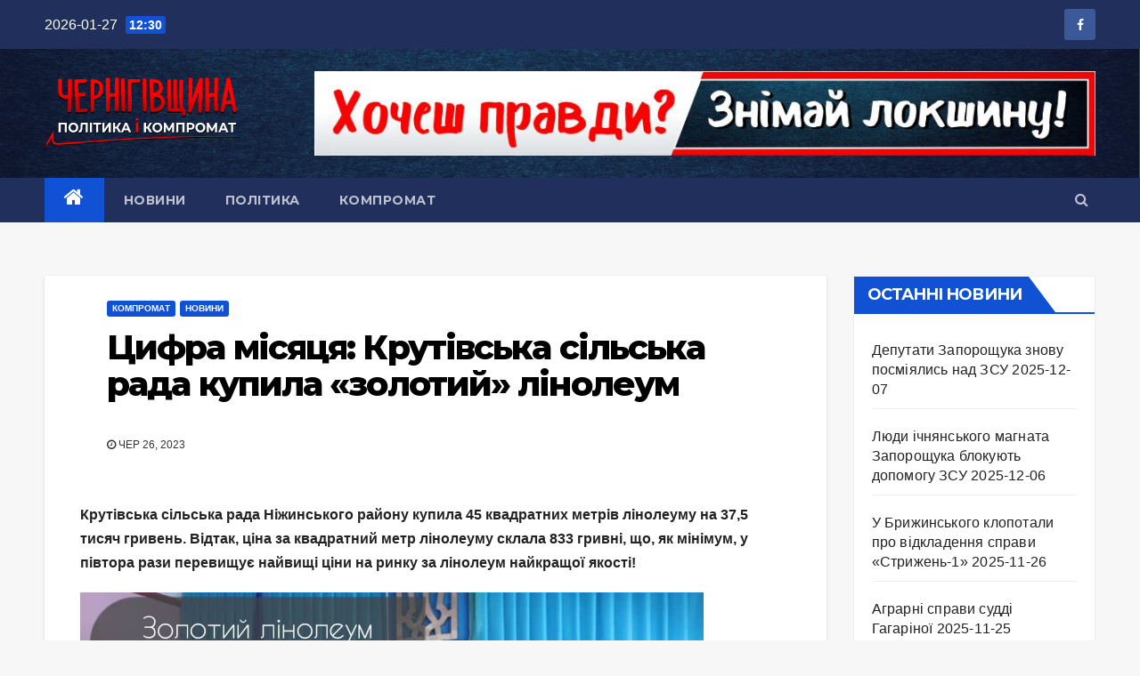

--- FILE ---
content_type: text/html; charset=UTF-8
request_url: https://politcom.online/cifra-misyacya-krutivska-silska-rada-kupila-zolotij-linoleum/
body_size: 10316
content:
<!-- =========================
     Page Breadcrumb   
============================== -->

<!DOCTYPE html>
<html lang="uk">
<head>
<meta charset="UTF-8">
<meta name="viewport" content="width=device-width, initial-scale=1">
<link rel="profile" href="https://gmpg.org/xfn/11">
<title>Цифра місяця: Крутівська сільська рада купила «золотий» лінолеум &#8211; Чернігівщина | Політика і компромат</title>
<meta name='robots' content='max-image-preview:large' />
<link rel='dns-prefetch' href='//fonts.googleapis.com' />
<link rel='stylesheet' id='wp-block-library-css' href='https://politcom.online/wp-includes/css/dist/block-library/style.min.css?ver=6.5.7' type='text/css' media='all' />
<style id='classic-theme-styles-inline-css' type='text/css'>
/*! This file is auto-generated */
.wp-block-button__link{color:#fff;background-color:#32373c;border-radius:9999px;box-shadow:none;text-decoration:none;padding:calc(.667em + 2px) calc(1.333em + 2px);font-size:1.125em}.wp-block-file__button{background:#32373c;color:#fff;text-decoration:none}
</style>
<style id='global-styles-inline-css' type='text/css'>
body{--wp--preset--color--black: #000000;--wp--preset--color--cyan-bluish-gray: #abb8c3;--wp--preset--color--white: #ffffff;--wp--preset--color--pale-pink: #f78da7;--wp--preset--color--vivid-red: #cf2e2e;--wp--preset--color--luminous-vivid-orange: #ff6900;--wp--preset--color--luminous-vivid-amber: #fcb900;--wp--preset--color--light-green-cyan: #7bdcb5;--wp--preset--color--vivid-green-cyan: #00d084;--wp--preset--color--pale-cyan-blue: #8ed1fc;--wp--preset--color--vivid-cyan-blue: #0693e3;--wp--preset--color--vivid-purple: #9b51e0;--wp--preset--gradient--vivid-cyan-blue-to-vivid-purple: linear-gradient(135deg,rgba(6,147,227,1) 0%,rgb(155,81,224) 100%);--wp--preset--gradient--light-green-cyan-to-vivid-green-cyan: linear-gradient(135deg,rgb(122,220,180) 0%,rgb(0,208,130) 100%);--wp--preset--gradient--luminous-vivid-amber-to-luminous-vivid-orange: linear-gradient(135deg,rgba(252,185,0,1) 0%,rgba(255,105,0,1) 100%);--wp--preset--gradient--luminous-vivid-orange-to-vivid-red: linear-gradient(135deg,rgba(255,105,0,1) 0%,rgb(207,46,46) 100%);--wp--preset--gradient--very-light-gray-to-cyan-bluish-gray: linear-gradient(135deg,rgb(238,238,238) 0%,rgb(169,184,195) 100%);--wp--preset--gradient--cool-to-warm-spectrum: linear-gradient(135deg,rgb(74,234,220) 0%,rgb(151,120,209) 20%,rgb(207,42,186) 40%,rgb(238,44,130) 60%,rgb(251,105,98) 80%,rgb(254,248,76) 100%);--wp--preset--gradient--blush-light-purple: linear-gradient(135deg,rgb(255,206,236) 0%,rgb(152,150,240) 100%);--wp--preset--gradient--blush-bordeaux: linear-gradient(135deg,rgb(254,205,165) 0%,rgb(254,45,45) 50%,rgb(107,0,62) 100%);--wp--preset--gradient--luminous-dusk: linear-gradient(135deg,rgb(255,203,112) 0%,rgb(199,81,192) 50%,rgb(65,88,208) 100%);--wp--preset--gradient--pale-ocean: linear-gradient(135deg,rgb(255,245,203) 0%,rgb(182,227,212) 50%,rgb(51,167,181) 100%);--wp--preset--gradient--electric-grass: linear-gradient(135deg,rgb(202,248,128) 0%,rgb(113,206,126) 100%);--wp--preset--gradient--midnight: linear-gradient(135deg,rgb(2,3,129) 0%,rgb(40,116,252) 100%);--wp--preset--font-size--small: 13px;--wp--preset--font-size--medium: 20px;--wp--preset--font-size--large: 36px;--wp--preset--font-size--x-large: 42px;--wp--preset--spacing--20: 0.44rem;--wp--preset--spacing--30: 0.67rem;--wp--preset--spacing--40: 1rem;--wp--preset--spacing--50: 1.5rem;--wp--preset--spacing--60: 2.25rem;--wp--preset--spacing--70: 3.38rem;--wp--preset--spacing--80: 5.06rem;--wp--preset--shadow--natural: 6px 6px 9px rgba(0, 0, 0, 0.2);--wp--preset--shadow--deep: 12px 12px 50px rgba(0, 0, 0, 0.4);--wp--preset--shadow--sharp: 6px 6px 0px rgba(0, 0, 0, 0.2);--wp--preset--shadow--outlined: 6px 6px 0px -3px rgba(255, 255, 255, 1), 6px 6px rgba(0, 0, 0, 1);--wp--preset--shadow--crisp: 6px 6px 0px rgba(0, 0, 0, 1);}:where(.is-layout-flex){gap: 0.5em;}:where(.is-layout-grid){gap: 0.5em;}body .is-layout-flex{display: flex;}body .is-layout-flex{flex-wrap: wrap;align-items: center;}body .is-layout-flex > *{margin: 0;}body .is-layout-grid{display: grid;}body .is-layout-grid > *{margin: 0;}:where(.wp-block-columns.is-layout-flex){gap: 2em;}:where(.wp-block-columns.is-layout-grid){gap: 2em;}:where(.wp-block-post-template.is-layout-flex){gap: 1.25em;}:where(.wp-block-post-template.is-layout-grid){gap: 1.25em;}.has-black-color{color: var(--wp--preset--color--black) !important;}.has-cyan-bluish-gray-color{color: var(--wp--preset--color--cyan-bluish-gray) !important;}.has-white-color{color: var(--wp--preset--color--white) !important;}.has-pale-pink-color{color: var(--wp--preset--color--pale-pink) !important;}.has-vivid-red-color{color: var(--wp--preset--color--vivid-red) !important;}.has-luminous-vivid-orange-color{color: var(--wp--preset--color--luminous-vivid-orange) !important;}.has-luminous-vivid-amber-color{color: var(--wp--preset--color--luminous-vivid-amber) !important;}.has-light-green-cyan-color{color: var(--wp--preset--color--light-green-cyan) !important;}.has-vivid-green-cyan-color{color: var(--wp--preset--color--vivid-green-cyan) !important;}.has-pale-cyan-blue-color{color: var(--wp--preset--color--pale-cyan-blue) !important;}.has-vivid-cyan-blue-color{color: var(--wp--preset--color--vivid-cyan-blue) !important;}.has-vivid-purple-color{color: var(--wp--preset--color--vivid-purple) !important;}.has-black-background-color{background-color: var(--wp--preset--color--black) !important;}.has-cyan-bluish-gray-background-color{background-color: var(--wp--preset--color--cyan-bluish-gray) !important;}.has-white-background-color{background-color: var(--wp--preset--color--white) !important;}.has-pale-pink-background-color{background-color: var(--wp--preset--color--pale-pink) !important;}.has-vivid-red-background-color{background-color: var(--wp--preset--color--vivid-red) !important;}.has-luminous-vivid-orange-background-color{background-color: var(--wp--preset--color--luminous-vivid-orange) !important;}.has-luminous-vivid-amber-background-color{background-color: var(--wp--preset--color--luminous-vivid-amber) !important;}.has-light-green-cyan-background-color{background-color: var(--wp--preset--color--light-green-cyan) !important;}.has-vivid-green-cyan-background-color{background-color: var(--wp--preset--color--vivid-green-cyan) !important;}.has-pale-cyan-blue-background-color{background-color: var(--wp--preset--color--pale-cyan-blue) !important;}.has-vivid-cyan-blue-background-color{background-color: var(--wp--preset--color--vivid-cyan-blue) !important;}.has-vivid-purple-background-color{background-color: var(--wp--preset--color--vivid-purple) !important;}.has-black-border-color{border-color: var(--wp--preset--color--black) !important;}.has-cyan-bluish-gray-border-color{border-color: var(--wp--preset--color--cyan-bluish-gray) !important;}.has-white-border-color{border-color: var(--wp--preset--color--white) !important;}.has-pale-pink-border-color{border-color: var(--wp--preset--color--pale-pink) !important;}.has-vivid-red-border-color{border-color: var(--wp--preset--color--vivid-red) !important;}.has-luminous-vivid-orange-border-color{border-color: var(--wp--preset--color--luminous-vivid-orange) !important;}.has-luminous-vivid-amber-border-color{border-color: var(--wp--preset--color--luminous-vivid-amber) !important;}.has-light-green-cyan-border-color{border-color: var(--wp--preset--color--light-green-cyan) !important;}.has-vivid-green-cyan-border-color{border-color: var(--wp--preset--color--vivid-green-cyan) !important;}.has-pale-cyan-blue-border-color{border-color: var(--wp--preset--color--pale-cyan-blue) !important;}.has-vivid-cyan-blue-border-color{border-color: var(--wp--preset--color--vivid-cyan-blue) !important;}.has-vivid-purple-border-color{border-color: var(--wp--preset--color--vivid-purple) !important;}.has-vivid-cyan-blue-to-vivid-purple-gradient-background{background: var(--wp--preset--gradient--vivid-cyan-blue-to-vivid-purple) !important;}.has-light-green-cyan-to-vivid-green-cyan-gradient-background{background: var(--wp--preset--gradient--light-green-cyan-to-vivid-green-cyan) !important;}.has-luminous-vivid-amber-to-luminous-vivid-orange-gradient-background{background: var(--wp--preset--gradient--luminous-vivid-amber-to-luminous-vivid-orange) !important;}.has-luminous-vivid-orange-to-vivid-red-gradient-background{background: var(--wp--preset--gradient--luminous-vivid-orange-to-vivid-red) !important;}.has-very-light-gray-to-cyan-bluish-gray-gradient-background{background: var(--wp--preset--gradient--very-light-gray-to-cyan-bluish-gray) !important;}.has-cool-to-warm-spectrum-gradient-background{background: var(--wp--preset--gradient--cool-to-warm-spectrum) !important;}.has-blush-light-purple-gradient-background{background: var(--wp--preset--gradient--blush-light-purple) !important;}.has-blush-bordeaux-gradient-background{background: var(--wp--preset--gradient--blush-bordeaux) !important;}.has-luminous-dusk-gradient-background{background: var(--wp--preset--gradient--luminous-dusk) !important;}.has-pale-ocean-gradient-background{background: var(--wp--preset--gradient--pale-ocean) !important;}.has-electric-grass-gradient-background{background: var(--wp--preset--gradient--electric-grass) !important;}.has-midnight-gradient-background{background: var(--wp--preset--gradient--midnight) !important;}.has-small-font-size{font-size: var(--wp--preset--font-size--small) !important;}.has-medium-font-size{font-size: var(--wp--preset--font-size--medium) !important;}.has-large-font-size{font-size: var(--wp--preset--font-size--large) !important;}.has-x-large-font-size{font-size: var(--wp--preset--font-size--x-large) !important;}
.wp-block-navigation a:where(:not(.wp-element-button)){color: inherit;}
:where(.wp-block-post-template.is-layout-flex){gap: 1.25em;}:where(.wp-block-post-template.is-layout-grid){gap: 1.25em;}
:where(.wp-block-columns.is-layout-flex){gap: 2em;}:where(.wp-block-columns.is-layout-grid){gap: 2em;}
.wp-block-pullquote{font-size: 1.5em;line-height: 1.6;}
</style>
<link rel='stylesheet' id='newsup-fonts-css' href='//fonts.googleapis.com/css?family=Montserrat%3A400%2C500%2C700%2C800%7CWork%2BSans%3A300%2C400%2C500%2C600%2C700%2C800%2C900%26display%3Dswap&#038;subset=latin%2Clatin-ext' type='text/css' media='all' />
<link rel='stylesheet' id='bootstrap-css' href='https://politcom.online/wp-content/themes/newsup/css/bootstrap.css?ver=6.5.7' type='text/css' media='all' />
<link rel='stylesheet' id='newsup-style-css' href='https://politcom.online/wp-content/themes/newsup/style.css?ver=6.5.7' type='text/css' media='all' />
<link rel='stylesheet' id='newsup-default-css' href='https://politcom.online/wp-content/themes/newsup/css/colors/default.css?ver=6.5.7' type='text/css' media='all' />
<link rel='stylesheet' id='font-awesome-css' href='https://politcom.online/wp-content/themes/newsup/css/font-awesome.css?ver=6.5.7' type='text/css' media='all' />
<link rel='stylesheet' id='owl-carousel-css' href='https://politcom.online/wp-content/themes/newsup/css/owl.carousel.css?ver=6.5.7' type='text/css' media='all' />
<link rel='stylesheet' id='smartmenus-css' href='https://politcom.online/wp-content/themes/newsup/css/jquery.smartmenus.bootstrap.css?ver=6.5.7' type='text/css' media='all' />
<script type="text/javascript" src="https://politcom.online/wp-includes/js/jquery/jquery.min.js?ver=3.7.1" id="jquery-core-js"></script>
<script type="text/javascript" src="https://politcom.online/wp-includes/js/jquery/jquery-migrate.min.js?ver=3.4.1" id="jquery-migrate-js"></script>
<script type="text/javascript" src="https://politcom.online/wp-content/themes/newsup/js/navigation.js?ver=6.5.7" id="newsup-navigation-js"></script>
<script type="text/javascript" src="https://politcom.online/wp-content/themes/newsup/js/bootstrap.js?ver=6.5.7" id="bootstrap-js"></script>
<script type="text/javascript" src="https://politcom.online/wp-content/themes/newsup/js/owl.carousel.min.js?ver=6.5.7" id="owl-carousel-min-js"></script>
<script type="text/javascript" src="https://politcom.online/wp-content/themes/newsup/js/jquery.smartmenus.js?ver=6.5.7" id="smartmenus-js-js"></script>
<script type="text/javascript" src="https://politcom.online/wp-content/themes/newsup/js/jquery.smartmenus.bootstrap.js?ver=6.5.7" id="bootstrap-smartmenus-js-js"></script>
<script type="text/javascript" src="https://politcom.online/wp-content/themes/newsup/js/jquery.marquee.js?ver=6.5.7" id="newsup-marquee-js-js"></script>
<script type="text/javascript" src="https://politcom.online/wp-content/themes/newsup/js/main.js?ver=6.5.7" id="newsup-main-js-js"></script>
<link rel="canonical" href="https://politcom.online/cifra-misyacya-krutivska-silska-rada-kupila-zolotij-linoleum/" />
<!-- Analytics by WP Statistics v14.7 - https://wp-statistics.com/ -->

<style type="text/css" id="custom-background-css">
    .wrapper { background-color: f7f7f7; }
</style>
<style type="text/css">.recentcomments a{display:inline !important;padding:0 !important;margin:0 !important;}</style>
    <style type="text/css">
    
        .site-title,
        .site-description {
            position: absolute;
            clip: rect(1px, 1px, 1px, 1px);
        }
    
    </style>
    <style type="text/css" id="custom-background-css">
body.custom-background { background-color: #f7f7f7; }
</style>
	<link rel="icon" href="https://politcom.online/wp-content/uploads/2020/08/cropped-ikon-1-32x32.jpg" sizes="32x32" />
<link rel="icon" href="https://politcom.online/wp-content/uploads/2020/08/cropped-ikon-1-192x192.jpg" sizes="192x192" />
<link rel="apple-touch-icon" href="https://politcom.online/wp-content/uploads/2020/08/cropped-ikon-1-180x180.jpg" />
<meta name="msapplication-TileImage" content="https://politcom.online/wp-content/uploads/2020/08/cropped-ikon-1-270x270.jpg" />
		<style type="text/css" id="wp-custom-css">
			.post-form {
visibility: hidden;
}

		</style>
		
</head>
<body data-rsssl=1 class="post-template-default single single-post postid-2099 single-format-standard custom-background wp-custom-logo wp-embed-responsive  ta-hide-date-author-in-list" >

<div id="page" class="site">
<a class="skip-link screen-reader-text" href="#content">
Перейти до вмісту</a>
    <div class="wrapper" id="custom-background-css">
        <header class="mg-headwidget">
            <!--==================== TOP BAR ====================-->

            
<div class="mg-head-detail hidden-xs">
    <div class="container-fluid">
        <div class="row">
            
            <div class="col-md-6 col-xs-12">
                <ul class="info-left">
                    
        <li>2026-01-27
            <span class="time">  12:30</span>
            
        </li>


   
                </ul>
            </div>
            
            <div class="col-md-6 col-xs-12">
                <ul class="mg-social info-right">
                    
                      
                      <a  target="_blank" href="https://www.facebook.com/groups/politcom/">
                      <li><span class="icon-soci facebook"><i class="fa fa-facebook"></i></span> </li></a>
                      
                      
                      
                      
                      
                        
                      
                </ul>
            </div>
            
        </div>
    </div>
</div>

            <div class="clearfix"></div>
            
            <div class="mg-nav-widget-area-back" style='background-image: url("https://politcom.online/wp-content/uploads/2020/08/Fon-logo.jpg" );'>
            
            <div class="overlay">
              <div class="inner"  style="background-color:rgba(32,47,91,0.4);" > 
                <div class="container-fluid">
                    <div class="mg-nav-widget-area">
                        <div class="row align-items-center">
                            <div class="col-md-3 col-sm-4 text-center-xs">
                                <div class="navbar-header">
                                <a href="https://politcom.online/" class="navbar-brand" rel="home"><img src="https://politcom.online/wp-content/uploads/2020/08/logo1.svg" class="custom-logo" alt="Чернігівщина | Політика і компромат" decoding="async" /></a>
                                </div>
                            </div>
                           
            <div class="col-md-9 col-sm-8">
                
                    <div class="header-ads">
                        <a class="pull-right" href="https://www.facebook.com/groups/politcom/" 
                            target="_blank"  >
                            <img width="932" height="101" src="https://politcom.online/wp-content/uploads/2020/08/baner-1.jpg" class="attachment-full size-full" alt="" decoding="async" fetchpriority="high" srcset="https://politcom.online/wp-content/uploads/2020/08/baner-1.jpg 932w, https://politcom.online/wp-content/uploads/2020/08/baner-1-300x33.jpg 300w, https://politcom.online/wp-content/uploads/2020/08/baner-1-700x76.jpg 700w, https://politcom.online/wp-content/uploads/2020/08/baner-1-768x83.jpg 768w" sizes="(max-width: 932px) 100vw, 932px" />
                        </a>
                    </div>
                                

            </div>
            <!-- Trending line END -->
            

                        </div>
                    </div>
                </div>
              </div>
              </div>
          </div>
    <div class="mg-menu-full">
      <nav class="navbar navbar-expand-lg navbar-wp">
        <div class="container-fluid flex-row-reverse">
          <!-- Right nav -->
                    <div class="m-header d-flex pl-3 ml-auto my-2 my-lg-0 position-relative align-items-center">
                        
                        <a class="mobilehomebtn" href="https://politcom.online"><span class="fa fa-home"></span></a>
                        <!-- navbar-toggle -->
                        <button class="navbar-toggler mx-auto" type="button" data-toggle="collapse" data-target="#navbar-wp" aria-controls="navbarSupportedContent" aria-expanded="false" aria-label="Toggle navigation">
                          <i class="fa fa-bars"></i>
                        </button>
                        <!-- /navbar-toggle -->
                        <div class="dropdown show mg-search-box pr-2">
                            <a class="dropdown-toggle msearch ml-auto" href="#" role="button" id="dropdownMenuLink" data-toggle="dropdown" aria-haspopup="true" aria-expanded="false">
                               <i class="fa fa-search"></i>
                            </a>

                            <div class="dropdown-menu searchinner" aria-labelledby="dropdownMenuLink">
                        <form role="search" method="get" id="searchform" action="https://politcom.online/">
  <div class="input-group">
    <input type="search" class="form-control" placeholder="Шукати" value="" name="s" />
    <span class="input-group-btn btn-default">
    <button type="submit" class="btn"> <i class="fa fa-search"></i> </button>
    </span> </div>
</form>
                      </div>
                        </div>
                        
                    </div>
                    <!-- /Right nav -->
         
          
                  <div class="collapse navbar-collapse" id="navbar-wp">
                  	<div class="d-md-block">
                  <ul id="menu-golovne-menyu" class="nav navbar-nav mr-auto"><li class="active home"><a class="homebtn" href="https://politcom.online"><span class='fa fa-home'></span></a></li><li id="menu-item-57" class="menu-item menu-item-type-taxonomy menu-item-object-category current-post-ancestor current-menu-parent current-post-parent menu-item-57"><a href="https://politcom.online/category/novyny/">Новини</a></li>
<li id="menu-item-58" class="menu-item menu-item-type-taxonomy menu-item-object-category menu-item-58"><a href="https://politcom.online/category/polityka/">Політика</a></li>
<li id="menu-item-56" class="menu-item menu-item-type-taxonomy menu-item-object-category current-post-ancestor current-menu-parent current-post-parent menu-item-56"><a href="https://politcom.online/category/kompromat/">Компромат</a></li>
</ul>
        				</div>		
              		</div>
          </div>
      </nav> <!-- /Navigation -->
    </div>
</header>
<div class="clearfix"></div>

 
<!--==================== Newsup breadcrumb section ====================-->
<!-- =========================
     Page Content Section      
============================== -->
<main id="content">
    <!--container-->
    <div class="container-fluid">
      <!--row-->
      <div class="row">
        <!--col-md-->
        
                    
                    <div class="col-md-9">
                    
		      
            <div class="mg-blog-post-box"> 
              <div class="mg-header">
                
                <div class="mg-blog-category"> 
                      <a class="newsup-categories category-color-1" href="https://politcom.online/category/kompromat/" alt="Переглянути всі записи в Компромат"> 
                                 Компромат
                             </a><a class="newsup-categories category-color-1" href="https://politcom.online/category/novyny/" alt="Переглянути всі записи в Новини"> 
                                 Новини
                             </a>
                </div>
                
                <h1 class="title single"> <a title="Постійний лінк:Цифра місяця: Крутівська сільська рада купила «золотий» лінолеум">
                  <strong>Цифра місяця: Крутівська сільська рада купила «золотий» лінолеум</strong></a>
                </h1>

                <div class="media mg-info-author-block"> 
                  
                  <div class="media-body">
                    
                    
                    <span class="mg-blog-date"><i class="fa fa-clock-o"></i> 
                      Чер 26, 2023</span>
                    
                  </div>
                </div>
              </div>
              
              <article class="small single">
                
<p><strong>Крутівська сільська рада Ніжинського району купила 45 квадратних метрів лінолеуму на 37,5 тисяч гривень. Відтак, ціна за квадратний метр лінолеуму склала 833 гривні, що, як мінімум, у півтора рази перевищує найвищі ціни на ринку за лінолеум найкращої якості!</strong></p>



<figure class="wp-block-image size-large"><img decoding="async" width="700" height="467" src="https://politcom.online/wp-content/uploads/2023/06/355584516_651768303480485_1572690135934846420_n-min-700x467.jpg" alt="" class="wp-image-2104" srcset="https://politcom.online/wp-content/uploads/2023/06/355584516_651768303480485_1572690135934846420_n-min-700x467.jpg 700w, https://politcom.online/wp-content/uploads/2023/06/355584516_651768303480485_1572690135934846420_n-min-300x200.jpg 300w, https://politcom.online/wp-content/uploads/2023/06/355584516_651768303480485_1572690135934846420_n-min-768x512.jpg 768w, https://politcom.online/wp-content/uploads/2023/06/355584516_651768303480485_1572690135934846420_n-min-1536x1024.jpg 1536w, https://politcom.online/wp-content/uploads/2023/06/355584516_651768303480485_1572690135934846420_n-min.jpg 1600w" sizes="(max-width: 700px) 100vw, 700px" /></figure>



<p>15 червня голова громади Олег Бузун уклав договір з приватним ФОП із Ніжина Бурковцовим Олександром Миколайовичем. Згідно договору, ФОП зобов’язується поставити до кінця року лінолеум ПВХ невідомої марки і характеристик.</p>



<figure class="wp-block-image size-large"><img decoding="async" width="402" height="700" src="https://politcom.online/wp-content/uploads/2023/06/355808122_2013566402318263_3897564949381943033_n-402x700.jpg" alt="" class="wp-image-2102" srcset="https://politcom.online/wp-content/uploads/2023/06/355808122_2013566402318263_3897564949381943033_n-402x700.jpg 402w, https://politcom.online/wp-content/uploads/2023/06/355808122_2013566402318263_3897564949381943033_n-172x300.jpg 172w, https://politcom.online/wp-content/uploads/2023/06/355808122_2013566402318263_3897564949381943033_n-768x1336.jpg 768w, https://politcom.online/wp-content/uploads/2023/06/355808122_2013566402318263_3897564949381943033_n-883x1536.jpg 883w, https://politcom.online/wp-content/uploads/2023/06/355808122_2013566402318263_3897564949381943033_n.jpg 1080w" sizes="(max-width: 402px) 100vw, 402px" /></figure>



<p>На сайті найпопулярнішої в Україні будівельної мережі «Епіцентр» ціни на лінолеум стартують від 260 гривень за квадратний метр. Найвища ціна не перевищує 500 гривень. </p>



<figure class="wp-block-image size-large"><img loading="lazy" decoding="async" width="378" height="700" src="https://politcom.online/wp-content/uploads/2023/06/355827089_231172663046034_2551895303312575905_n-min-378x700.jpg" alt="" class="wp-image-2105" srcset="https://politcom.online/wp-content/uploads/2023/06/355827089_231172663046034_2551895303312575905_n-min-378x700.jpg 378w, https://politcom.online/wp-content/uploads/2023/06/355827089_231172663046034_2551895303312575905_n-min-162x300.jpg 162w, https://politcom.online/wp-content/uploads/2023/06/355827089_231172663046034_2551895303312575905_n-min-768x1423.jpg 768w, https://politcom.online/wp-content/uploads/2023/06/355827089_231172663046034_2551895303312575905_n-min-829x1536.jpg 829w, https://politcom.online/wp-content/uploads/2023/06/355827089_231172663046034_2551895303312575905_n-min.jpg 1079w" sizes="(max-width: 378px) 100vw, 378px" /></figure>



<p>Тож цілком ймовірно, що туфлі Крутівського голови ступатимуть по лінолеуму з самого Межигір’я – резиденції президента-втікача Януковича. Інакше як пояснити різницю, що не сходиться з ринковою вартістю щонайменше у півтора-два рази?</p>



<p>Закупівля «золотого» лінолеуму відбулась як допорогова, без реальних торгів по прямому договору.&nbsp;&nbsp;</p>

                
                
                     <script>
    function pinIt()
    {
      var e = document.createElement('script');
      e.setAttribute('type','text/javascript');
      e.setAttribute('charset','UTF-8');
      e.setAttribute('src','https://assets.pinterest.com/js/pinmarklet.js?r='+Math.random()*99999999);
      document.body.appendChild(e);
    }
    </script>
                     <div class="post-share">
                          <div class="post-share-icons cf">
                           
                              <a href="https://www.facebook.com/sharer.php?u=https://politcom.online/cifra-misyacya-krutivska-silska-rada-kupila-zolotij-linoleum/" class="link facebook" target="_blank" >
                                <i class="fa fa-facebook"></i></a>
                            
            
                              <a href="http://twitter.com/share?url=https://politcom.online/cifra-misyacya-krutivska-silska-rada-kupila-zolotij-linoleum/&#038;text=%D0%A6%D0%B8%D1%84%D1%80%D0%B0%20%D0%BC%D1%96%D1%81%D1%8F%D1%86%D1%8F%3A%20%D0%9A%D1%80%D1%83%D1%82%D1%96%D0%B2%D1%81%D1%8C%D0%BA%D0%B0%20%D1%81%D1%96%D0%BB%D1%8C%D1%81%D1%8C%D0%BA%D0%B0%20%D1%80%D0%B0%D0%B4%D0%B0%20%D0%BA%D1%83%D0%BF%D0%B8%D0%BB%D0%B0%20%C2%AB%D0%B7%D0%BE%D0%BB%D0%BE%D1%82%D0%B8%D0%B9%C2%BB%20%D0%BB%D1%96%D0%BD%D0%BE%D0%BB%D0%B5%D1%83%D0%BC" class="link twitter" target="_blank">
                                <i class="fa fa-twitter"></i></a>
            
                              <a href="mailto:?subject=Цифра%20місяця:%20Крутівська%20сільська%20рада%20купила%20«золотий»%20лінолеум&#038;body=https://politcom.online/cifra-misyacya-krutivska-silska-rada-kupila-zolotij-linoleum/" class="link email" target="_blank" >
                                <i class="fa fa-envelope-o"></i></a>


                              <a href="https://www.linkedin.com/sharing/share-offsite/?url=https://politcom.online/cifra-misyacya-krutivska-silska-rada-kupila-zolotij-linoleum/&#038;title=%D0%A6%D0%B8%D1%84%D1%80%D0%B0%20%D0%BC%D1%96%D1%81%D1%8F%D1%86%D1%8F%3A%20%D0%9A%D1%80%D1%83%D1%82%D1%96%D0%B2%D1%81%D1%8C%D0%BA%D0%B0%20%D1%81%D1%96%D0%BB%D1%8C%D1%81%D1%8C%D0%BA%D0%B0%20%D1%80%D0%B0%D0%B4%D0%B0%20%D0%BA%D1%83%D0%BF%D0%B8%D0%BB%D0%B0%20%C2%AB%D0%B7%D0%BE%D0%BB%D0%BE%D1%82%D0%B8%D0%B9%C2%BB%20%D0%BB%D1%96%D0%BD%D0%BE%D0%BB%D0%B5%D1%83%D0%BC" class="link linkedin" target="_blank" >
                                <i class="fa fa-linkedin"></i></a>

                             <a href="https://telegram.me/share/url?url=https://politcom.online/cifra-misyacya-krutivska-silska-rada-kupila-zolotij-linoleum/&#038;text&#038;title=%D0%A6%D0%B8%D1%84%D1%80%D0%B0%20%D0%BC%D1%96%D1%81%D1%8F%D1%86%D1%8F%3A%20%D0%9A%D1%80%D1%83%D1%82%D1%96%D0%B2%D1%81%D1%8C%D0%BA%D0%B0%20%D1%81%D1%96%D0%BB%D1%8C%D1%81%D1%8C%D0%BA%D0%B0%20%D1%80%D0%B0%D0%B4%D0%B0%20%D0%BA%D1%83%D0%BF%D0%B8%D0%BB%D0%B0%20%C2%AB%D0%B7%D0%BE%D0%BB%D0%BE%D1%82%D0%B8%D0%B9%C2%BB%20%D0%BB%D1%96%D0%BD%D0%BE%D0%BB%D0%B5%D1%83%D0%BC" class="link telegram" target="_blank" >
                                <i class="fa fa-telegram"></i></a>

                              <a href="javascript:pinIt();" class="link pinterest"><i class="fa fa-pinterest"></i></a>    
                          </div>
                    </div>


                <div class="clearfix mb-3"></div>
                
	<nav class="navigation post-navigation" aria-label="Записи">
		<h2 class="screen-reader-text">Навігація записів</h2>
		<div class="nav-links"><div class="nav-previous"><a href="https://politcom.online/golova-vid-atroshenka-tisne-na-aktivista/" rel="prev">Голова від Атрошенка тисне на активіста <div class="fa fa-angle-double-right"></div><span></span></a></div><div class="nav-next"><a href="https://politcom.online/vodyanij-shaxer-maxer-u-ki%d1%97nci/" rel="next"><div class="fa fa-angle-double-left"></div><span></span> Водяний шахер-махер у Киїнці</a></div></div>
	</nav>
            
              </article>
            </div>
		      
      </div>
       
      <!--sidebar-->
          <!--col-md-3-->
            <aside class="col-md-3">
                  

<aside id="secondary" class="widget-area" role="complementary">
	<div id="sidebar-right" class="mg-sidebar">
		
		<div id="recent-posts-3" class="mg-widget widget_recent_entries">
		<div class="mg-wid-title"><h6>Останні новини</h6></div>
		<ul>
											<li>
					<a href="https://politcom.online/deputati-zaporoshhuka-znovu-posmiyalis-nad-zsu/">Депутати Запорощука знову посміялись над ЗСУ</a>
											<span class="post-date">2025-12-07</span>
									</li>
											<li>
					<a href="https://politcom.online/lyudi-ichnyanskogo-magnata-zaporoshhuka-blokuyut-dopomogu-zsu/">Люди ічнянського магната Запорощука блокують допомогу ЗСУ</a>
											<span class="post-date">2025-12-06</span>
									</li>
											<li>
					<a href="https://politcom.online/u-brizhinskogo-klopotala-pro-vidkladennya-spravi-strizhen-1/">У Брижинського клопотали про відкладення справи «Стрижень-1»</a>
											<span class="post-date">2025-11-26</span>
									</li>
											<li>
					<a href="https://politcom.online/agrarni-spravi-suddi-gagarino%d1%97/">Аграрні справи судді Гагаріної</a>
											<span class="post-date">2025-11-25</span>
									</li>
											<li>
					<a href="https://politcom.online/golovu-vlk-vpijmali-pyanim/">Голову ВЛК впіймали п&#8217;яним</a>
											<span class="post-date">2025-10-02</span>
									</li>
											<li>
					<a href="https://politcom.online/afera-z-profilaktoriyem-rekreacijnu-dilyanku-pid-strizhnem-z-nedobudovoyu-prodali-za-467-tisyach-griven/">Афера з профілакторієм: рекреаційну ділянку під Стрижнем з недобудовою продали за 46,7 тисяч гривень</a>
											<span class="post-date">2025-09-29</span>
									</li>
											<li>
					<a href="https://politcom.online/direktor-shkoli-zradila-uchniv/">Директор школи зрадила учнів</a>
											<span class="post-date">2025-09-18</span>
									</li>
											<li>
					<a href="https://politcom.online/v-zaxisnij-smuzi-strizhnya-sluga-chernenok-prokladaye-dorogu/">В захисній смузі Стрижня «слуга» Черненок прокладає дорогу</a>
											<span class="post-date">2025-09-08</span>
									</li>
											<li>
					<a href="https://politcom.online/golova-yakij-prograv-sud-fermeru-valit-vse-na-prokurora/">Голова, який програв суд фермеру, валить все на прокурора</a>
											<span class="post-date">2025-08-29</span>
									</li>
											<li>
					<a href="https://politcom.online/staxanivec-seliverstov-znishhiv-dftg-u-novgorod-siversku/">«Стаханівець» Селіверстов знищив ДФТГ у Новгород-Сіверську</a>
											<span class="post-date">2025-08-26</span>
									</li>
											<li>
					<a href="https://politcom.online/perlinu-chernigova-narizali-pid-zabudovu/">Перлину Чернігова нарізали під забудову!</a>
											<span class="post-date">2025-07-17</span>
									</li>
											<li>
					<a href="https://politcom.online/firma-seminskogo-zarobila-30-miljoniv-na-miskij-radi-chernigova-ta-chernigivskij-oda/">Фірма Семінського заробила 30 мільйонів на міській раді Чернігова та Чернігівській ОДА</a>
											<span class="post-date">2025-07-01</span>
									</li>
											<li>
					<a href="https://politcom.online/prokuror-oblasti-vidremontuvav-sluzhbovij-lexus-u-seminskogo/">Прокурор області відремонтував службовий «Lexus» у Семінського</a>
											<span class="post-date">2025-06-30</span>
									</li>
											<li>
					<a href="https://politcom.online/gushhesov-kupiv-u-bozhka-drova-dlya-prokurorsko%d1%97-banki/">Гущесов купив у Божка дрова для прокурорської баньки</a>
											<span class="post-date">2025-06-26</span>
									</li>
											<li>
					<a href="https://politcom.online/na-posadu-kerivnika-nizhinsko%d1%97-likarni-priznachili-elitnogo-brakonyera/">На посаду керівника Ніжинської лікарні призначили елітного браконьєра</a>
											<span class="post-date">2025-06-25</span>
									</li>
											<li>
					<a href="https://politcom.online/xavilo-buduchi-deputatom-oblradi-krav-svitlo-dokumenti/">Борзнянський злодій Хавило крав світло. ДОКУМЕНТИ</a>
											<span class="post-date">2025-05-27</span>
									</li>
											<li>
					<a href="https://politcom.online/buzun-prokrutiv-chergovu-zemelnu-oborudku-pid-nosom-u-prokuroriv/">Бузун прокрутив чергову земельну оборудку під носом у прокурорів</a>
											<span class="post-date">2025-05-20</span>
									</li>
											<li>
					<a href="https://politcom.online/golova-pereselenka-iz-zarplatoyu-v-70-tisyach-griven/">Голова-переселенка із зарплатою в 70 тисяч гривень</a>
											<span class="post-date">2025-04-24</span>
									</li>
											<li>
					<a href="https://politcom.online/u-kulikivskomu-matriarxati-zasekretili-doxodi-kerivnictva/">У Куликівському матріархаті засекретили доходи керівництва</a>
											<span class="post-date">2025-04-23</span>
									</li>
											<li>
					<a href="https://politcom.online/agromagnat-oleksandr-levickij-temna-konyachka-z-lugansko-donecko%d1%97-grupi/">Агромагнат Олександр Левицький: темна конячка з лугансько-донецької групи</a>
											<span class="post-date">2025-04-17</span>
									</li>
											<li>
					<a href="https://politcom.online/anatolij-xavilo-korupcioner-shho-zumiv-prodati-vijskomat/">Анатолій Хавило: корупціонер, що зумів продати військомат</a>
											<span class="post-date">2025-04-15</span>
									</li>
											<li>
					<a href="https://politcom.online/suddivska-spajka-znovu-zigrala-na-ruku-kolektoram/">Суддівська спайка знову зіграла на руку колекторам</a>
											<span class="post-date">2025-03-20</span>
									</li>
											<li>
					<a href="https://politcom.online/xto-pokrivaye-svavillya-goliv-gromad-nizhinshhini-2/">Хто покриває свавілля голів громад Ніжинщини?</a>
											<span class="post-date">2025-03-19</span>
									</li>
											<li>
					<a href="https://politcom.online/lyudyam-nichogo-kolektoram-vse/">Людям – нічого, колекторам – все!</a>
											<span class="post-date">2025-03-18</span>
									</li>
											<li>
					<a href="https://politcom.online/lyudi-dubilya-vlashtuvali-u-prilukax-politichne-shapito-ta-cirk-z-avtomatnikami/">Люди Дубіля влаштували у Прилуках політичне шапіто та цирк з автоматниками</a>
											<span class="post-date">2025-03-15</span>
									</li>
											<li>
					<a href="https://politcom.online/maki%d1%97vskij-buzina-otrimuye-dvi-zarplati-vijskovogo-ta-golovi-gromadi/">Макіївський Бузина отримує дві зарплати &#8211; військового та голови громади</a>
											<span class="post-date">2025-03-13</span>
									</li>
											<li>
					<a href="https://politcom.online/apelyacijna-palata-vaks-zrobila-podarunok-do-dnya-narodzhennya-nardepa-xabarnika-gunka/">Апеляційна палата ВАКС зробила подарунок до дня народження нардепа-хабарника Гунька   </a>
											<span class="post-date">2025-03-12</span>
									</li>
											<li>
					<a href="https://politcom.online/deputati-vimagayut-vidstavki-golovi-vid-dubilya/">Депутати вимагають відставки голови від Дубіля</a>
											<span class="post-date">2025-03-05</span>
									</li>
											<li>
					<a href="https://politcom.online/druzhina-nardepa-miljonera-oformila-dopomogu-dlya-vpo/">Дружина нардепа-мільйонера оформила допомогу для ВПО</a>
											<span class="post-date">2025-02-25</span>
									</li>
											<li>
					<a href="https://politcom.online/v-yaku-cinu-zami-v-stavlenici-valeriya-dubilya/">В яку ціну зами в ставлениці Валерія Дубіля?</a>
											<span class="post-date">2025-02-24</span>
									</li>
					</ul>

		</div>
		<div id="recent-posts-2" class="mg-widget widget_recent_entries">
		<div class="mg-wid-title"><h6>Недавні записи</h6></div>
		<ul>
											<li>
					<a href="https://politcom.online/deputati-zaporoshhuka-znovu-posmiyalis-nad-zsu/">Депутати Запорощука знову посміялись над ЗСУ</a>
											<span class="post-date">2025-12-07</span>
									</li>
											<li>
					<a href="https://politcom.online/lyudi-ichnyanskogo-magnata-zaporoshhuka-blokuyut-dopomogu-zsu/">Люди ічнянського магната Запорощука блокують допомогу ЗСУ</a>
											<span class="post-date">2025-12-06</span>
									</li>
											<li>
					<a href="https://politcom.online/u-brizhinskogo-klopotala-pro-vidkladennya-spravi-strizhen-1/">У Брижинського клопотали про відкладення справи «Стрижень-1»</a>
											<span class="post-date">2025-11-26</span>
									</li>
											<li>
					<a href="https://politcom.online/agrarni-spravi-suddi-gagarino%d1%97/">Аграрні справи судді Гагаріної</a>
											<span class="post-date">2025-11-25</span>
									</li>
											<li>
					<a href="https://politcom.online/golovu-vlk-vpijmali-pyanim/">Голову ВЛК впіймали п&#8217;яним</a>
											<span class="post-date">2025-10-02</span>
									</li>
					</ul>

		</div><div id="categories-2" class="mg-widget widget_categories"><div class="mg-wid-title"><h6>Категорії</h6></div>
			<ul>
					<li class="cat-item cat-item-1"><a href="https://politcom.online/category/bez-kategoriyi/">Без категорії</a>
</li>
	<li class="cat-item cat-item-5"><a href="https://politcom.online/category/kompromat/">Компромат</a>
</li>
	<li class="cat-item cat-item-3"><a href="https://politcom.online/category/novyny/">Новини</a>
</li>
	<li class="cat-item cat-item-4"><a href="https://politcom.online/category/polityka/">Політика</a>
</li>
			</ul>

			</div><div id="search-2" class="mg-widget widget_search"><form role="search" method="get" id="searchform" action="https://politcom.online/">
  <div class="input-group">
    <input type="search" class="form-control" placeholder="Шукати" value="" name="s" />
    <span class="input-group-btn btn-default">
    <button type="submit" class="btn"> <i class="fa fa-search"></i> </button>
    </span> </div>
</form></div><div id="recent-comments-2" class="mg-widget widget_recent_comments"><div class="mg-wid-title"><h6>Останні коментарі</h6></div><ul id="recentcomments"></ul></div>
	</div>
</aside><!-- #secondary -->

            </aside>
          <!--/col-md-3-->
      <!--/sidebar-->
      
    </div>
  </div>
</main>
<!--==================== FOOTER AREA ====================-->
        <footer> 
            <div class="overlay" style="background-color: ;">
                <!--Start mg-footer-widget-area-->
                                 <!--End mg-footer-widget-area-->
                <!--Start mg-footer-widget-area-->
                <div class="mg-footer-bottom-area">
                    <div class="container-fluid">
                        <div class="divide-line"></div>
                        <div class="row align-items-center">
                            <!--col-md-4-->
                            <div class="col-md-6">
                               <a href="https://politcom.online/" class="navbar-brand" rel="home"><img src="https://politcom.online/wp-content/uploads/2020/08/logo1.svg" class="custom-logo" alt="Чернігівщина | Політика і компромат" decoding="async" /></a>                            </div>

                             
                            <div class="col-md-6 text-right text-xs">
                                
                            <ul class="mg-social">
                                                                        <a  target="_blank" href="https://www.facebook.com/groups/politcom/"><li><span class="icon-soci facebook"><i class="fa fa-facebook"></i></span> </li>
                                    </a>
                                                                        <a href="">
                                                                        <a  href="">
                                                                         
                                                                 </ul>


                            </div>
                            <!--/col-md-4-->  
                             
                        </div>
                        <!--/row-->
                    </div>
                    <!--/container-->
                </div>
                <!--End mg-footer-widget-area-->

                <div class="mg-footer-copyright">
                    <div class="container-fluid">
                        <div class="row">
                            <div class="col-md-6 text-xs">
                  
                            </div>



                            <div class="col-md-6 text-right text-xs">
                                <div class=""><ul class="info-right"><li ><a href="https://politcom.online/" title="Home">Home</a></li><li class="page_item page-item-765"><a href="https://politcom.online/nizhin-misto-stalkeriv-foto/">Ніжин &#8211; місто сталкерів. ФОТО</a></li></ul></div>
                            </div>
                        </div>
                    </div>
                </div>
            </div>
            <!--/overlay-->
        </footer>
        <!--/footer-->
    </div>
    <!--/wrapper-->
    <!--Scroll To Top-->
    <a href="#" class="ta_upscr bounceInup animated"><i class="fa fa-angle-up"></i></a>
    <!--/Scroll To Top-->
<!-- /Scroll To Top -->
<script type="text/javascript" id="wp-statistics-tracker-js-extra">
/* <![CDATA[ */
var WP_Statistics_Tracker_Object = {"hitRequestUrl":"https:\/\/politcom.online\/wp-json\/wp-statistics\/v2\/hit?wp_statistics_hit_rest=yes&track_all=1&current_page_type=post&current_page_id=2099&search_query&page_uri=L2NpZnJhLW1pc3lhY3lhLWtydXRpdnNrYS1zaWxza2EtcmFkYS1rdXBpbGEtem9sb3Rpai1saW5vbGV1bS8","keepOnlineRequestUrl":"https:\/\/politcom.online\/wp-json\/wp-statistics\/v2\/online?wp_statistics_hit_rest=yes&track_all=1&current_page_type=post&current_page_id=2099&search_query&page_uri=L2NpZnJhLW1pc3lhY3lhLWtydXRpdnNrYS1zaWxza2EtcmFkYS1rdXBpbGEtem9sb3Rpai1saW5vbGV1bS8","option":{"dntEnabled":false,"cacheCompatibility":"1"}};
/* ]]> */
</script>
<script type="text/javascript" src="https://politcom.online/wp-content/plugins/wp-statistics/assets/js/tracker.js?ver=14.7" id="wp-statistics-tracker-js"></script>
<script type="text/javascript" src="https://politcom.online/wp-content/themes/newsup/js/custom.js?ver=6.5.7" id="newsup-custom-js"></script>

	<script>
	/(trident|msie)/i.test(navigator.userAgent)&&document.getElementById&&window.addEventListener&&window.addEventListener("hashchange",function(){var t,e=location.hash.substring(1);/^[A-z0-9_-]+$/.test(e)&&(t=document.getElementById(e))&&(/^(?:a|select|input|button|textarea)$/i.test(t.tagName)||(t.tabIndex=-1),t.focus())},!1);
	</script>
	</body>
</html>
